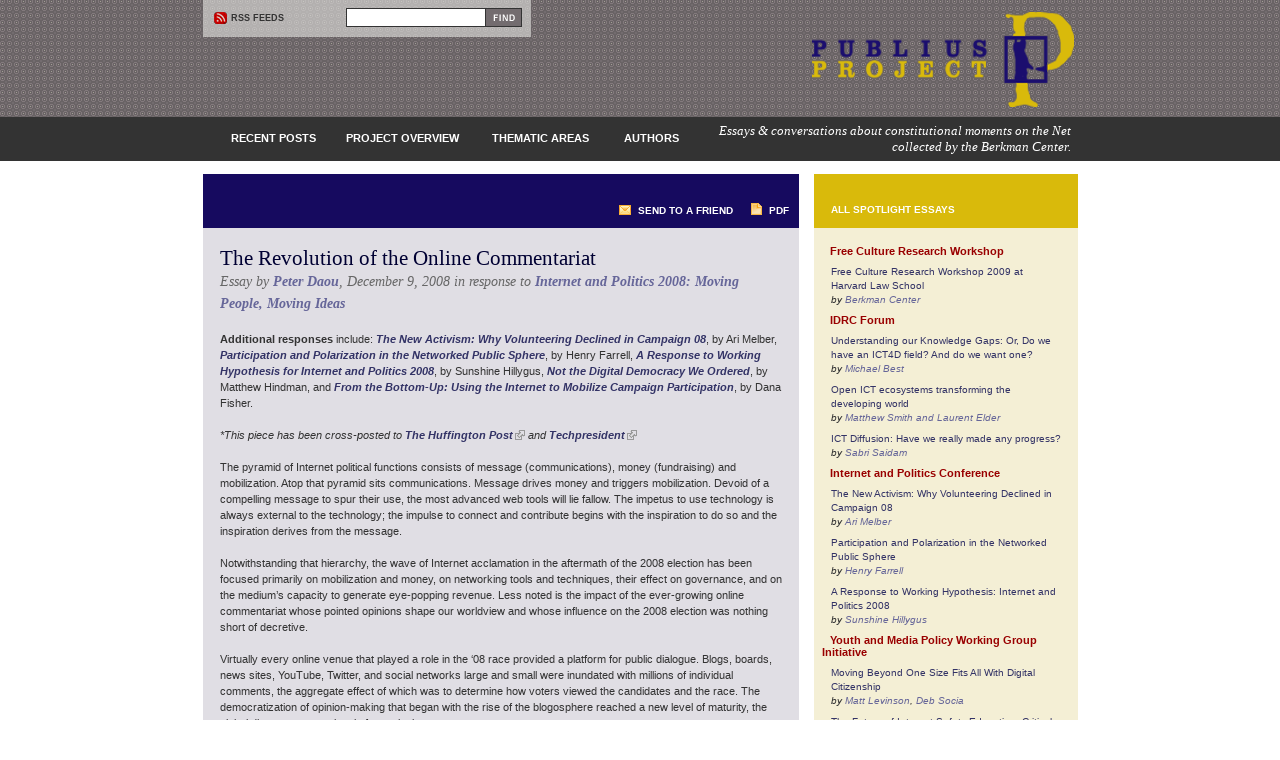

--- FILE ---
content_type: text/html; charset=utf-8
request_url: http://publius.cc/2008/12/09/the-revolution-of-the-online-commentariat
body_size: 8047
content:
<!DOCTYPE html PUBLIC "-//W3C//DTD XHTML+RDFa 1.0//EN"
  "http://www.w3.org/MarkUp/DTD/xhtml-rdfa-1.dtd">
<html xmlns="http://www.w3.org/1999/xhtml" xml:lang="en" version="XHTML+RDFa 1.0" dir="ltr">

<head profile="http://www.w3.org/1999/xhtml/vocab">
  <meta http-equiv="Content-Type" content="text/html; charset=utf-8" />
<meta name="Generator" content="Drupal 7 (http://drupal.org)" />
<link rel="canonical" href="/2008/12/09/the-revolution-of-the-online-commentariat" />
<link rel="shortlink" href="/node/123" />
<link rel="shortcut icon" href="http://publius.cc/sites/publius.cc/files/publiusproject_favicon.ico" type="image/vnd.microsoft.icon" />
  <title>The Revolution of the Online Commentariat | Publius Project</title>
  <style type="text/css" media="all">
@import url("http://publius.cc/modules/system/system.base.css?qnbxrm");
@import url("http://publius.cc/modules/system/system.menus.css?qnbxrm");
@import url("http://publius.cc/modules/system/system.messages.css?qnbxrm");
@import url("http://publius.cc/modules/system/system.theme.css?qnbxrm");
</style>
<style type="text/css" media="screen">
@import url("http://publius.cc/sites/all/modules/iconizer/files_icons.css?qnbxrm");
</style>
<style type="text/css" media="all">
@import url("http://publius.cc/modules/comment/comment.css?qnbxrm");
@import url("http://publius.cc/sites/all/modules/date/date_api/date.css?qnbxrm");
@import url("http://publius.cc/modules/field/theme/field.css?qnbxrm");
@import url("http://publius.cc/modules/node/node.css?qnbxrm");
@import url("http://publius.cc/modules/search/search.css?qnbxrm");
@import url("http://publius.cc/modules/user/user.css?qnbxrm");
@import url("http://publius.cc/sites/all/modules/extlink/extlink.css?qnbxrm");
@import url("http://publius.cc/sites/all/modules/views/css/views.css?qnbxrm");
</style>
<style type="text/css" media="all">
@import url("http://publius.cc/sites/all/modules/ctools/css/ctools.css?qnbxrm");
@import url("http://publius.cc/sites/all/modules/print/print_ui/css/print_ui.theme.css?qnbxrm");
@import url("http://publius.cc/sites/publius.cc/themes/publiusproject/interior.css?qnbxrm");
</style>
<style type="text/css" media="all">
@import url("http://publius.cc/sites/publius.cc/themes/publiusproject/style.css?qnbxrm");
</style>
  <script type="text/javascript" src="http://publius.cc/misc/jquery.js?v=1.4.4"></script>
<script type="text/javascript" src="http://publius.cc/misc/jquery-extend-3.4.0.js?v=1.4.4"></script>
<script type="text/javascript" src="http://publius.cc/misc/jquery-html-prefilter-3.5.0-backport.js?v=1.4.4"></script>
<script type="text/javascript" src="http://publius.cc/misc/jquery.once.js?v=1.2"></script>
<script type="text/javascript" src="http://publius.cc/misc/drupal.js?qnbxrm"></script>
<script type="text/javascript" src="http://publius.cc/sites/all/modules/extlink/extlink.js?qnbxrm"></script>
<script type="text/javascript" src="http://publius.cc/sites/all/modules/field_group/field_group.js?qnbxrm"></script>
<script type="text/javascript" src="http://publius.cc/sites/publius.cc/themes/publiusproject/publius.js?qnbxrm"></script>
<script type="text/javascript">
<!--//--><![CDATA[//><!--
jQuery.extend(Drupal.settings, {"basePath":"\/","pathPrefix":"","ajaxPageState":{"theme":"publiusproject","theme_token":"h9v23dYqqk7gmMFh_28WAbf_pdLVkQcgjXN8dHF0a8A","css":{"modules\/system\/system.base.css":1,"modules\/system\/system.menus.css":1,"modules\/system\/system.messages.css":1,"modules\/system\/system.theme.css":1,"sites\/all\/modules\/iconizer\/files_icons.css":1,"sites\/all\/modules\/iconizer\/files_icons-override.css":1,"modules\/comment\/comment.css":1,"sites\/all\/modules\/date\/date_api\/date.css":1,"modules\/field\/theme\/field.css":1,"modules\/node\/node.css":1,"modules\/search\/search.css":1,"modules\/user\/user.css":1,"sites\/all\/modules\/extlink\/extlink.css":1,"sites\/all\/modules\/views\/css\/views.css":1,"sites\/all\/modules\/ctools\/css\/ctools.css":1,"sites\/all\/modules\/print\/print_ui\/css\/print_ui.theme.css":1,"sites\/publius.cc\/themes\/publiusproject\/interior.css":1,"sites\/publius.cc\/themes\/publiusproject\/style.css":1},"js":{"misc\/jquery.js":1,"misc\/jquery-extend-3.4.0.js":1,"misc\/jquery-html-prefilter-3.5.0-backport.js":1,"misc\/jquery.once.js":1,"misc\/drupal.js":1,"sites\/all\/modules\/extlink\/extlink.js":1,"sites\/all\/modules\/field_group\/field_group.js":1,"sites\/publius.cc\/themes\/publiusproject\/publius.js":1}},"extlink":{"extTarget":"_blank","extClass":"ext","extLabel":"(link is external)","extImgClass":0,"extIconPlacement":"append","extSubdomains":1,"extExclude":"","extInclude":"","extCssExclude":"","extCssExplicit":"","extAlert":0,"extAlertText":"This link will take you to an external web site. We are not responsible for their content.","mailtoClass":"mailto","mailtoLabel":"(link sends e-mail)"},"urlIsAjaxTrusted":{"\/search\/node":true},"field_group":{"html5":"full"}});
//--><!]]>
</script>
</head>
<body class="html not-front not-logged-in no-sidebars page-node page-node- page-node-123 node-type-essay" >
  <div id="skip-link">
    <a href="#main-content" class="element-invisible element-focusable">Skip to main content</a>
  </div>
    <!DOCTYPE html PUBLIC "-//W3C//DTD XHTML 1.0 Transitional//EN" "http://www.w3.org/TR/xhtml1/DTD/xhtml1-transitional.dtd">
<html xmlns="http://www.w3.org/1999/xhtml lang="en" xml:lang="en">
      <title>Publius Project</title>
    <style type="text/css" media="all">
@import url("http://publius.cc/modules/system/system.base.css?qnbxrm");
@import url("http://publius.cc/modules/system/system.menus.css?qnbxrm");
@import url("http://publius.cc/modules/system/system.messages.css?qnbxrm");
@import url("http://publius.cc/modules/system/system.theme.css?qnbxrm");
</style>
<style type="text/css" media="screen">
@import url("http://publius.cc/sites/all/modules/iconizer/files_icons.css?qnbxrm");
</style>
<style type="text/css" media="all">
@import url("http://publius.cc/modules/comment/comment.css?qnbxrm");
@import url("http://publius.cc/sites/all/modules/date/date_api/date.css?qnbxrm");
@import url("http://publius.cc/modules/field/theme/field.css?qnbxrm");
@import url("http://publius.cc/modules/node/node.css?qnbxrm");
@import url("http://publius.cc/modules/search/search.css?qnbxrm");
@import url("http://publius.cc/modules/user/user.css?qnbxrm");
@import url("http://publius.cc/sites/all/modules/extlink/extlink.css?qnbxrm");
@import url("http://publius.cc/sites/all/modules/views/css/views.css?qnbxrm");
</style>
<style type="text/css" media="all">
@import url("http://publius.cc/sites/all/modules/ctools/css/ctools.css?qnbxrm");
@import url("http://publius.cc/sites/all/modules/print/print_ui/css/print_ui.theme.css?qnbxrm");
@import url("http://publius.cc/sites/publius.cc/themes/publiusproject/interior.css?qnbxrm");
</style>
<style type="text/css" media="all">
@import url("http://publius.cc/sites/publius.cc/themes/publiusproject/style.css?qnbxrm");
</style>
      <!--[if lt IE 7]>
      <style type="text/css" media="all">@import "/sites/publius.cc/themes/publiusproject/ie6.css";</style>
  <![endif]-->

  <script type="text/javascript" language="javascript" src="/sites/publius.cc/themes/publiusproject/publius.js"></script>

  </head>
  <body class="">
    <div id="main-wrapper">
      <dl id="main">
        <dt class="logo"><a href="/">Publius Project</a></dt>
        <dd class="search">
          <a href="/rss" class="rss">RSS Feeds</a>
          <form class="search-form" action="/search/node" method="post" id="search-form" accept-charset="UTF-8"><div><div class="container-inline form-wrapper" id="edit-basic"><div class="form-item form-type-textfield form-item-keys">
  <label for="edit-keys">Enter your keywords </label>
 <input type="text" id="edit-keys" name="keys" value="" size="40" maxlength="255" class="form-text" />
</div>
<input type="submit" id="edit-submit" name="op" value="Search" class="form-submit" /></div><input type="hidden" name="form_build_id" value="form-UqGQ_kQtSju48ERcA7l6EZ8pvgFXTV1jatL_skdtsSU" />
<input type="hidden" name="form_id" value="search_form" />
</div></form>        </dd>
        <dd class="nav-main">
            <div class="region region-navigation">
    <div id="block-system-main-menu" class="block block-system block-menu">

    
  <div class="content">
    <ul class="menu"><li class="first leaf"><a href="/essays/rss" title="">Recent posts</a></li>
<li class="expanded"><a href="/project_overview">Project Overview</a><ul class="menu"><li class="first leaf"><a href="/project_overview/about/preface">Preface</a></li>
<li class="leaf"><a href="/project_overview/how_does_it_work">How Does it Work?</a></li>
<li class="leaf"><a href="/authors">Authors</a></li>
<li class="leaf"><a href="/project_overview/faq">FAQ</a></li>
<li class="leaf"><a href="/attribution_policy">Attribution Policy</a></li>
<li class="last leaf"><a href="/contact_us">Contact Us</a></li>
</ul></li>
<li class="expanded"><a href="/">Thematic Areas</a><ul class="menu"><li class="first leaf"><a href="/taxonomy/vocabulary/17">Access</a></li>
<li class="leaf"><a href="/taxonomy/vocabulary/13">Considering Rules and Governance</a></li>
<li class="leaf"><a href="/taxonomy/vocabulary/14">Security</a></li>
<li class="leaf"><a href="/taxonomy/vocabulary/15">Interoperability</a></li>
<li class="leaf"><a href="/taxonomy/vocabulary/16">Cooperation</a></li>
<li class="leaf"><a href="/taxonomy/vocabulary/18">Foundations for Participation</a></li>
<li class="leaf"><a href="/taxonomy/vocabulary/19">Guidance</a></li>
<li class="leaf"><a href="/taxonomy/vocabulary/20">Innovation</a></li>
<li class="last leaf"><a href="/taxonomy/vocabulary/21">Institutions</a></li>
</ul></li>
<li class="last leaf"><a href="/authors">Authors</a></li>
</ul>  </div>
</div>
  </div>
        </dd>
        <dd class="callout">
          Essays &amp; conversations about constitutional moments on the Net collected by the Berkman Center.        </dd>
        <dd class="content">
                                    <div class="region region-content">
    <div id="block-system-main" class="block block-system">

    
  <div class="content">
    <dl id="essay" class="module content-main">
<dt>
  <ul class="essay-nav">
<li class="pdf"><a href="/printpdf/2008/12/09/the-revolution-of-the-online-commentariat">PDF</a></li><li class="send-to-a-friend"><a href="/forward?path=/2008/12/09/the-revolution-of-the-online-commentariat">Send to a friend</a></li>  </ul>
</dt>
<dd>
  <div class="essay">
  <h2>The Revolution of the Online Commentariat</h2><p class="meta"><span class="attribution">Essay by <a href="/category/authors/peter_daou">Peter Daou</a>,&nbsp;December 9, 2008 in response to <a href="/2008/12/09/internet-and-politics-2008-moving-people-moving-ideas">Internet and Politics 2008: Moving People, Moving Ideas</a></span></p><div class="field field-name-body field-type-text-with-summary field-label-hidden"><div class="field-items"><div class="field-item even"><p><strong>Additional responses </strong> include: <a href="http://publius.cc/2008/12/09/the-new-activism-why-volunteering-declined-in-campaign-08"><em>The New Activism: Why Volunteering Declined in Campaign 08</em></a>, by Ari Melber, <a href="http://publius.cc/2008/12/09/participation-and-polarization-in-the-networked-public-sphere"><em>Participation and Polarization in the Networked Public Sphere</em></a>, by Henry Farrell, <a href="http://publius.cc/2008/12/09/sunshine-hillygus"><em>A Response to Working Hypothesis for Internet and Politics 2008</em></a>, by Sunshine Hillygus, <a href="http://publius.cc/008/12/09/not-the-digital-democracy-we-ordered"><em>Not the Digital Democracy We Ordered</em></a>, by Matthew Hindman, and <a href="http://publius.cc/2008/12/09/from-the-bottom-up-using-the-internet-to-mobilize-campaign-participation"><em>From the Bottom-Up: Using the Internet to Mobilize Campaign Participation</em></a>, by Dana Fisher.</p>
<p><em>*This piece has been cross-posted to <a href="http://www.huffingtonpost.com/peter-daou/the-revolution-of-the-onl_b_149253.html">The Huffington Post</a> and <a href="http://www.techpresident.com/blog/entry/33366/the_revolution_of_the_online_commentariat">Techpresident</a></em></p>
<p>The pyramid of Internet political functions consists of message (communications), money (fundraising) and mobilization. Atop that pyramid sits communications. Message drives money and triggers mobilization. Devoid of a compelling message to spur their use, the most advanced web tools will lie fallow. The impetus to use technology is always external to the technology; the impulse to connect and contribute begins with the inspiration to do so and the inspiration derives from the message.</p>
<p>Notwithstanding that hierarchy, the wave of Internet acclamation in the aftermath of the 2008 election has been focused primarily on mobilization and money, on networking tools and techniques, their effect on governance, and on the medium’s capacity to generate eye-popping revenue. Less noted is the impact of the ever-growing online commentariat whose pointed opinions shape our worldview and whose influence on the 2008 election was nothing short of decretive.</p>
<p>Virtually every online venue that played a role in the ‘08 race provided a platform for public dialogue. Blogs, boards, news sites, YouTube, Twitter, and social networks large and small were inundated with millions of individual comments, the aggregate effect of which was to determine how voters viewed the candidates and the race. The democratization of opinion-making that began with the rise of the blogosphere reached a new level of maturity, the global discourse a new level of complexity.</p>
<p>It’s hard to know how many members of the online commentariat participated in other political activities this cycle, how many formed or joined networks, canvassed, phone-banked, organized and donated using the web. It stands to reason that many did. But while the latter activities are justly heralded as evidence of a political/technological coming of age, the true revolution goes largely unmentioned, namely, that the sheer magnitude of publicly expressed opinions is changing the way we see the world – and as such, changing the world itself.</p>
<p>For the first time, we are thinking aloud unfettered and unfiltered by mass media gatekeepers. Events, information, words and deeds that a decade ago were discussed and contextualized statically in print or through the controlled funnel of television and radio, are now subjected to instantaneous interpretation and free-association by millions of citizens unencumbered by the media’s constraints, aided by the optional - and liberating - cloak of anonymity.</p>
<p>This is transformative, not just because it is a web-driven enhancement of traditional political and social mechanisms (as we’ve seen with organizing and fundraising) but because it is a radically different way that the world processes information and understands itself. If there’s one thing that makes the 2008 election an inflection point, it is this: that the context, perception, and course of events is fundamentally changed by the collective behavior of the Internet’s innumerable opinion-makers. Every piece of news and information is instantly processed by the combined brain power of millions, events are interpreted in new and unpredictable ways, observations transformed into beliefs, thoughts into reality. Ideas and opinions flow from the ground up, insights and inferences, speculation and extrapolation are put forth, then looped and re-looped on a previously unimaginable scale, conventional wisdom created in hours and minutes. This wasn’t the case during the last presidential election — the venues and the voices populating them hadn’t reached critical mass. They have now.</p>
<p>The contrarian (and even cynical) view is that this is just technological triumphalism, that all the articles and blog posts celebrating the web-fueled campaign greatly overstate the role of the Internet in the final outcome. Some writers have bucked the web-centric trend and <a href="http://www.newyorker.com/reporting/2008/11/17/081117fa_fact_lizza?currentPage=all">published</a> entire post-campaign analyses with barely a reference to the Internet. Even this die-hard Internet evangelist acknowledges that the web’s role can sometimes be overstated, or at least misconstrued. The truth is that the Obama campaign was a triumph of integration more than technological innovation. It was the wildly successful marriage of time-tested political strategies and tactics, executed with acumen and discipline, seamlessly combined with cutting-edge technology and tied together with an empowering grassroots message. With a brilliant candidate at the helm. That, in itself, was innovative.</p>
<p>But even if we accept the fact that old-fashioned campaign machinery still matters – and it does – it would be a serious mistake not to recognize that political communication is forever altered. Never before have so many people conversed publicly and never before has the global discourse been so accessible, recursive, and durable. The impact is real: it is now axiomatic that the greater the number of online commenters discussing an event or issue, the more unpredictable its unfolding. The days following Sarah Palin’s VP announcement illustrate the point.</p>
<p>How does this affect <a href="http://web.archive.org/web/20080125194528rn_1/blogreport.salon.com/synopsis.aspx?synopsisId=147a2536-4de0-4716-9cc0-6c681e095ffd">the triangle</a> of media, political establishment, and online community? For the press and punditry, an important reversal: their agenda-setting role is eroded and they are now compelled to partner with the online commentariat for validation and legitimation. For the political establishment, the standard methodology - where strategists and pollsters conjure and test messages to be disseminated by media teams and press shops through traditional channels - is inadequate. Politicians and public officials must now contend with higher levels of risk and uncertainty that confound traditional communications strategies. They must posses the awareness and agility to navigate a churning ocean of opinion where every word, every press release, every policy paper, every speech, every document, every surrogate remark is recorded, magnified and repurposed by the online community. Image making and message crafting, enduring political arts once the back-room purview of a select few, are now in the public domain.</p>
<p>What is unclear is how the online activist community benefits. Bloggers - the heart and soul of the online commentariat - continue to be troubled by the chasm between their oversized real world impact and their disproportionately limited insider clout. Part of the challenge is figuring out how to leverage unpredictability, no easy task. And part of it is to distinguish between the community’s active and passive power, John Locke’s useful distinction between the power to receive change and the power to make it. I suspect the gap will close as the online community further expands and its emergent self-knowledge deepens. I certainly hope it does, since the community’s overall thrust is progressive.</p>
<p>So, from my perspective, while it’s intriguing to see how the new administration utilizes social networks and email lists to foster transparency and interactivity, it’s even more fascinating to see how the online commentariat ultimately processes and influences future events and defines – and changes – them.</p>
<p><em><a href="http://daoureport.salon.com/chatter/site-news/">Peter Daou</a> is an Internet strategist who has advised leading campaigns and organizations including <a href="http://www.hillaryclinton.com/">Hillary Clinton for President</a>, Kerry-Edwards ’04, the United Nations Foundation, Clinton Global Initiative, Planned Parenthood and AARP. Since 2006, Peter has been an Internet Adviser to Hillary Clinton. He blogs at <a href="http://undispatch.com/">UN Dispatch</a>.</em></p>
</div></div></div></div>
</dd>
</dl>
<div class="sidebar">
  <dl id="all-essays" class="module">
<dt>All Spotlight Essays</dt><dd><h2><a href="/category/spotlight/free_culture_research_workshop">Free Culture Research Workshop</a></h2><ul><li class=""><a href="http://publius.cc/free_culture_research_workshop_2009_harvard_law_school/110409" class="title">Free Culture Research Workshop 2009 at Harvard Law School</a><p class="attribution">by <a href="/category/authors/berkman_center">Berkman Center</a><a href="/"></a></p></li><h2><a href="/category/spotlight/idrc_forum">IDRC Forum</a></h2><ul><li class=""><a href="http://publius.cc/understanding_our_knowledge_gaps_or_do_we_have_ict4d_field_and_do_we_want_o" class="title">Understanding our Knowledge Gaps: Or, Do we have an ICT4D field? And do we want one?</a><p class="attribution">by <a href="/category/authors/michael_best">Michael Best</a><a href="/"></a></p></li><li class=""><a href="http://publius.cc/open_ict_ecosystems_transforming_developing_world/091809" class="title">Open ICT ecosystems transforming the developing world</a><p class="attribution">by <a href="/category/authors/matthew_smith_and_laurent_elder">Matthew Smith and Laurent Elder</a><a href="/"></a></p></li><li class=""><a href="http://publius.cc/ict_diffusion_have_we_really_made_any_progress/091809" class="title">ICT Diffusion: Have we really made any progress?</a><p class="attribution">by <a href="/category/authors/sabri_saidam">Sabri Saidam</a><a href="/"></a></p></li><h2><a href="/taxonomy/term/34">Internet and Politics Conference</a></h2><ul><li class=""><a href="http://publius.cc/2008/12/09/the-new-activism-why-volunteering-declined-in-campaign-08" class="title">The New Activism: Why Volunteering Declined in Campaign 08</a><p class="attribution">by <a href="/category/authors/ari_melber">Ari Melber</a><a href="/"></a></p></li><li class=""><a href="http://publius.cc/2008/12/09/participation-and-polarization-in-the-networked-public-sphere" class="title">Participation and Polarization in the Networked Public Sphere</a><p class="attribution">by <a href="/category/authors/henry_farrell">Henry Farrell</a><a href="/"></a></p></li><li class=""><a href="http://publius.cc/2008/12/09/sunshine-hillygus" class="title">A Response to Working Hypothesis: Internet and Politics 2008</a><p class="attribution">by <a href="/category/authors/sunshine_hillygus">Sunshine Hillygus</a><a href="/"></a></p></li><h2><a href="/category/spotlight/youth_and_media_policy_working_group_initiative">Youth and Media Policy Working Group Initiative</a></h2><ul><li class=""><a href="http://publius.cc/moving_beyond_one_size_fits_all_digital_citizenship" class="title">Moving Beyond One Size Fits All With Digital Citizenship</a><p class="attribution">by <a href="/category/authors/matt_levinson">Matt Levinson</a>,&nbsp;<a href="/category/authors/deb_socia">Deb Socia</a><a href="/"></a></p></li><li class=""><a href="http://publius.cc/future_internet_safety_education_critical_lessons_four_decades_youth_drug_abuse_prevention" class="title">The Future of Internet Safety Education: Critical Lessons from Four Decades of Youth Drug Abuse Prevention</a><p class="attribution">by <a href="/category/authors/lisa_m_jones">Lisa M. Jones</a><a href="/"></a></p></li><li class=""><a href="http://publius.cc/online_safety_why_research_important" class="title">Online Safety: Why Research is Important</a><p class="attribution">by <a href="/category/authors/david_finkelhor">David Finkelhor</a>,&nbsp;<a href="/category/authors/janis_wolak">Janis Wolak</a>,&nbsp;<a href="/category/authors/kimberly_j_mitchell">Kimberly J. Mitchell</a><a href="/"></a></p></li>      </ul>
<a href="/" class="view-all">View all thematic areas &#187;</a>
    </dd>
  </dl>
</div>
  </div>
</div>
  </div>
                  </dd>
      </dl>
    </div>
    <div id="footer">
      <p class="attribution">Berkman Center for Internet &amp; Society <span>at Harvard University</span></p>
      <p><a class="license" target="_blank" href="http://creativecommons.org/licenses/by-sa/3.0/"><img alt=""/></a></p>
      <ul class="actions">
        <li><a href="/contact_us">Contact Us</a>&nbsp;&nbsp;</li>
        <li><a href="/attribution_policy">Attribution Policy</a></li>
      </ul>
    </div>
      </body>
</html>
  </body>
</html>


--- FILE ---
content_type: text/css
request_url: http://publius.cc/sites/publius.cc/themes/publiusproject/style.css?qnbxrm
body_size: 6291
content:
html, body, div, span, object, iframe, h1, h2, h3, h4, h5, h6, p, blockquote,
pre, a, abbr, acronym, address, code, del, dfn, em, img, q, dl, dt, dd, ol,
ul, li, fieldset, form, label, legend, table, caption, tbody, tfoot, thead,
tr, th, td {
  margin: 0;
  padding: 0;
  border: 0;
  font-weight: inherit;
/*  font-style: inherit; */
  font-size: 100%;
  font-family: inherit;
  vertical-align: baseline;
}
body { line-height: 1.5; }
ul, ul li, ol, ol li { list-style: none; margin: 0; padding: 0; }
table { border-collapse: separate; border-spacing: 0; }
caption, th, td { text-align: left; font-weight: normal; }
table, td, th { vertical-align: middle; }
blockquote:before, blockquote:after, q:before, q:after { content: ""; }
blockquote, q { quotes: "" ""; }
a img { border: none; }


body {
  font: 11px/12px arial, sans-serif;
  background: url(images/global/bg_body.gif);
}

a { text-decoration: none; }
a:hover { text-decoration: underline; }
select option { margin-right: 10px; }

div#main-wrapper {
  background: #fff url(images/global/bg_content.gif) repeat-x;
}

dl#main {
  width: 875px;
  margin: 0 auto;
  position: relative;
  padding-top: 1px;
  +padding-bottom: 173px;
}

dl#main dt.logo {
  position: absolute;
  top: 12px;
  right: 4px;
}

dl#main dt.logo, dl#main dt.logo a {
  width: 262px;
  height: 95px;
}

dl#main dt.logo a {
  display: block;
  background: url(images/global/img_logo.gif) no-repeat;
  text-indent: -2000px;
  overflow: hidden;
}

dl#main dd.search {
  position: absolute;
  top: 0px;
  left: 0px;
  width: 328px;
  height: 37px;
  background: url(images/global/bg_search.png);
}

dl#main dd.search a.rss {
  float: left;
  background: url(images/global/icon_rss.gif) no-repeat;
  padding-left: 17px;
  line-height: 12px;
  font-size: 9px;
  font-weight: bold;
  text-transform: uppercase;
  color: #333;
  margin-left: 11px;
  margin-top: 12px;
  _display: inline;
}

.readmore{
text-align: right;
}

dl#main dd.search form {
  float: right;
  margin-right: 9px;
  margin-top: 8px;
}

dl#main dd.search label {
	display: none;
}

dl#main dd.search form div div input { float: left; }

dl#main dd.search form div div input.form-text {
  width: 134px;
  height: 13px;
  padding: 2px;
  border: 1px solid #333;
  border-right: 0;
  font-size: 10px;
}

dl#main dd.search form div div input.form-submit {
  width: 37px;
  height: 19px;
  text-indent: -9999px;
  background: url(images/global/button_find.gif) no-repeat;
  border: 0px solid #000;
}

dl#main dd.nav-main {
  position: absolute;
  left: 10px;
  top: 130px;
  z-index: 999;
}

dd.nav-main li.expanded, dd.nav-main li.collapsed{
  list-style-type: none;
  list-style-image: none;
}

dl#main dd.nav-main ul.menu { }

dl#main dd.nav-main ul.menu li {
  float: left;
  max-width: 140px;
}

dl#main dd.nav-main ul.menu li li {
	float: left;
}
dl#main dd.nav-main ul.menu li a {
  text-transform: uppercase;
  font-weight: bold;
  color: #fff;
  float: left;
  padding-left: 11px;
  padding-right: 11px;
}

dl#main dd.nav-main ul.menu li ul li a {
  text-transform: none;
  width: 208px;
}

dl#main dd.nav-main ul.menu li.leaf {
  list-style-image: none;
  list-style-type: none;
  padding: 0 0 0 0;
}
dl#main dd.nav-main div > ul.menu > li.leaf {
padding: 2px;
}

/*
dl#main dd.nav-main ul.menu li:hover a {
  background: #160a5f;
}
*/

dl#main dd.nav-main ul.menu li:hover, dl#main dd.nav-main ul.menu li.sfhover {
  background: #160a5f;
}

dl#main dd.nav-main ul ul {
  display: none;
  background: #160a5f;
  left: 0px;
  width: 80px;
  margin-top: 2.5em;
}

dl#main dd.nav-main ul.menu li:hover ul, dl#main dd.nav-main ul.menu li.sfhover ul{
  /* inits the sub-menus */
  display: block;
  background: #160a5f;
}

dl#main dd.nav-main ul ul li { }

dl#main dd.nav-main ul ul li a {
  font: bold 12px/20px arial, sans-serif;
  color: #fff;
  white-space: nowrap;
  background: #160a5f;
}

dl#main dd.callout {
  position: absolute;
  right: 7px;
  top: 123px;
  width: 385px;
  text-align: right;
  font: italic 13px/16px georgia, serif;
  color: #fff;
}

dl#main dd.content {
  margin-top: 173px;
  overflow: hidden;
  +top: 173px;
  +position: relative;
}

div.hypothesis_description{
	padding: 0px 10px 10px 10px;
}

div#footer {
  width: 875px;
  margin: 0 auto;
  position: relative;
  padding-bottom: 30px;
  overflow: hidden;
  padding-top: 7px;
}

div#footer p.attribution {
  float: left;
  padding-left: 88px;
  background: url(images/global/img_logo_berkman.gif) no-repeat;
  height: 36px;
  padding-top: 4px;
  font: bold 13px/17px helvetica, arial, sans-serif;
  text-transform: uppercase;
  color: #fff;
}

div#footer p.attribution span {
  font-size: 10px;
  line-height: 12px;
  display: block;
}

div#footer a.drupal {
  float: left;
  margin-left: -100px;
  margin-top: 35px;
}

div#footer a.siteby {
  float: left;
  margin-left: 10px;
  margin-top: 2px;
}

div#footer a.siteby,
div#footer a.siteby img {
  width: 114px;
  height: 30px;
  background: url(images/dharmatech.gif);
}

div#footer a.license {
  float: left;
  margin-left: 26px;
  margin-top: 2px;
  _display: inline;
}

div#footer a.license, div#footer a.license img {
  width: 88px;
  height: 31px;
  background: url(images/global/img_logo_cc.gif) no-repeat;
}

div#footer a.license img { }

div#footer ul.actions {
  float: right;
  margin-right: 15px;
  _display: inline;
  margin-top: 2px;
}

div#footer ul.actions li { float: left; }
div#footer ul.actions li.contact-us {
  padding-right: 6px;
  border-right: 1px solid #fff;
  margin-right: 6px;
}
div#footer ul.actions li a {
  font: bold 10px/11px helvetica, arial, sans-serif;
  color: #fff;
  text-transform: uppercase;
}
form .resizable-textarea {
  width: 75% !important;
  margin-bottom: 0px !important;
  margin-left: 2px !important;
}
form .resizable-textarea .grippie {
  height: 1px;
  width: 75% !important;
  background: #eee no-repeat 50% 50%;
  border: 1px solid #ddd;
  border-top-width: 0px;
  display: block !important;
}
#edit-help {
  clear: both;
  margin-top: 100px;
}
#comment-form div#edit-subject-wrapper { display: none !important; }

#main dd.content ul.tabs.primary {
  margin-top: -10px;
  margin-left: -5px;
}
div.messages { padding: 10px; }
a.drupal { color: #fff; }
a.drupal:hover { color: #fff; }


--- FILE ---
content_type: text/css
request_url: http://publius.cc/sites/publius.cc/themes/publiusproject/interior.css?qnbxrm
body_size: 8061
content:
dl#main dd.content {
  background: url(images/interior/bg_content.gif) repeat-y;
}

div#main-wrapper { padding-bottom: 13px; }

.content-main {
  width: 596px;
  float: left;
  margin-right: 13px;
}

dd.content form#forward-form div { width: 550px; margin-left: 10px;}
dd.content form#forward-form div div {
  font: 10px/14px verdana, sans-serif;
  color: #333;
}
dd.content form#forward-form div div label {
  font: bold 11px/16px verdana, sans-serif;
  color: #666;
}

.sidebar { width: 264px; float: right; }

dl.module { }

dl.module dt {
  height: 54px;
  font: bold 10px/72px helvetica, arial, sans-serif;
  overflow: hidden;
  color: #fff;
  text-transform: uppercase;
  padding-left: 17px;
  background-color: #d9ba0b;
}

dl.module dd { padding: 17px; }

.sidebar dl.module dd { background: #f4efd5; }

.view-authors .views-label-tid, .view-authors .views-label-name{
	display: none;
}
.view-authors .item-list{
	width: 576px;
}
.view-authors .view-header{
 	height: 54px;
	background-color: #160A5F;
	color: white;
	padding-left: 20px;
	margin-bottom: 20px;
	font-size: 10px;
	line-height: 72px;
	text-transform: uppercase;
	width: 576px;
}
.view-authors .item-list li a{
  font: 18px/21px georgia, serif;
  color: #900;
}
.view-authors .item-list li{
	list-style-type: none;
	padding-bottom: 32px;
	margin-bottom: 4px;
	border-bottom: 1px solid #900;
}

dl#essay-list { }

dl#essay-list dt { background-color: #160a5f; }

dl#essay-list dd { }

dl#essay-list dd ul { }

dl#essay-list dd ul li, .view-authors li{
  padding-bottom: 32px;
  border-bottom: 1px solid #900;
  margin-bottom: 4px;
}

dl#essay-list dd ul li.last {
  border-bottom: 0;
  margin-bottom: 0;
}

dl#essay-list dd li a.headline {
  display: block;
  font: 18px/21px georgia, serif;
  color: #900;
}

dl#essay-list dd li p.meta {
  font: 14px/22px georgia, serif;
  color: #666;
  margin-bottom: 14px;
}

dl#essay-list dd li p.meta span.attribution { font-style: italic; }

dl#essay-list dd li p.meta span.attribution a {
  font-weight: bold;
  color: #669;
}

dl#essay-list dd li p.response-essays,
dl#essay-list dd li p.comments {
  font: bold 11px/16px verdana, sans-serif;
  color: #666;
}

dl#essay-list dd li p.response-essays a,
dl#essay-list dd li p.comments a {
  color: #669;
}

dl#all-essays {
  border-bottom: 11px solid #fff;
}

dl#all-essays dt {
  background-color: #d9ba0b;
}

dl#all-essays dd h1,
dl#all-essays dd h1 a,
dl#all-essays dd h2,
dl#all-essays dd h2 a {
  font: bold 11px/12px verdana, sans-serif;
  color: #900;
  margin-bottom: 8px;
  margin-left: 8px;
}

dl#all-essays dd { padding-left: 0; }
dl#all-essays dd ul { padding-bottom: 6px; }
dl#all-essays dd ul li {
  margin-bottom: 7px;
  padding-left: 17px;
}
dl#all-essays dd ul li.highlight {
  background: url(images/interior/icon_bullet.gif) no-repeat 8px 5px;
}
dl#all-essays dd ul li a.title,
dl#all-essays dd ul li p.attribution {
  font: 10px/14px verdana, sans-serif;
}

dl#all-essays dd ul li a.title { color: #336; }
dl#all-essays dd ul li p.attribution {
  color: #333;
  font-style: italic;
}

dl#all-essays dd ul li p.attribution a { color: #669; }
dl#all-essays dd a.view-all {
  font: bold 9px/14px verdana, sans-serif;
  color: #d9ba0b;
  text-transform: uppercase;
  margin-left: 17px;
}


dl#you-may-also-like { }
dl#you-may-also-like dt { background-color: #900; }
dl#you-may-also-like dd { }
dl#you-may-also-like dd ul { }
dl#you-may-also-like dd ul li { margin-bottom: 17px; }
dl#you-may-also-like dd ul li a.title {
  font: bold 11px/12px verdana, sans-serif;
  color: #900;
  display: block;
  margin-bottom: 3px;
}
dl#you-may-also-like dd ul li p.topic {
  font: bold 10px/18px verdana, sans-serif;
  color: #160a5f;
  margin-bottom: 3px;
}
dl#you-may-also-like dd ul li p.attribution,
dl#you-may-also-like dd ul li p.date {
  font: 10px/14px verdana, sans-serif;
  color: #333;
}

dl#you-may-also-like dd ul li p.attribution { font-style: italic; }
dl#you-may-also-like dd ul li p.attribution a { color: #336; }
dl#you-may-also-like dd ul li p.date { }

dl#essay { }
dl#essay dt { background-color: #160a5f; }
dl#essay dt ul.essay-nav { }
dl#essay dt ul.essay-nav li.responses {
  padding-right: 8px;
  margin-right: 6px;
}
dl#essay dt ul.essay-nav li.responses,
dl#essay dt ul.essay-nav li.comments {
  float: left;
  _display: inline;
  text-transform: none;
  font: bold 10px/11px verdana, sans-serif;
  margin-top: 31px;
}
dl#essay dt ul.essay-nav li.responses a,
dl#essay dt ul.essay-nav li.comments a {
  color: #fc6
}

dl#essay dt ul.essay-nav li.pdf,
dl#essay dt ul.essay-nav li.send-to-a-friend {
  float: right;
  _display: inline;
  margin-top: 29px;
}

dl#essay dt ul.essay-nav li.pdf { margin-right: 10px; }
dl#essay dt ul.essay-nav li.send-to-a-friend { margin-right: 18px; }
dl#essay dt ul.essay-nav li.pdf a,
dl#essay dt ul.essay-nav li.send-to-a-friend a {
  font: bold 10px/11px helvetica, arial, sans-serif;
  color: #fff;
  float: left;
  height: 12px;
  padding-top: 2px;
}

dl#essay dt ul.essay-nav li.pdf a {
  padding-left: 18px;
  background: url(images/interior/icon_pdf.gif) no-repeat;
}

dl#essay dt ul.essay-nav li.send-to-a-friend a {
  padding-left: 19px;
  background: url(images/interior/icon_mail.gif) no-repeat 0 2px;
}

dl#essay dd { }

dl#essay dd h1,
dl#essay dd h2 {
  font: 21px/26px georgia, serif;
  color: #003;
}

dl#essay dd p {
  font: 11px/16px verdana, sans-serif;
  color: #333;
  margin-bottom: 16px;
}

dl#essay dd p.meta {
  font: 14px/22px georgia, serif;
  color: #666;
}

dl#essay dd p.meta span.attribution { font-style: italic; }

dl#essay dd p.meta span.attribution a {
  font-weight: bold;
  color: #669;
}

dl#essay dd div.essay,
dl#essay dd div.response-essay,
dl#essay dd div.comments,
dl#essay dd form.comments {
  padding-bottom: 20px;
}

dl#essay dd div.essay,
dl#essay dd div.response-essay {
  border-bottom: 1px solid #669;
  margin-bottom: 5px;
}

dl#essay dd div.comments {
  border-bottom: 0px solid #669;
  margin-bottom: 5px;
}

dl#essay dd div.essay { }

dl#essay dd div.essay p a { font-weight: bold; color: #336; }

dl#essay dd div.response-essay p.meta span.attribution { color: #333; }
dl#essay dd div.comments { }
dl#essay dd div.comments h1 { margin-bottom: 6px; }
dl#essay dd div.comments h2 { margin-bottom: 6px; }
dl#essay dd div.comments ul { }
dl#essay dd div.comments ul li { }
dl#essay dd div.comments ul li a.author {
  font: bold 11px/16px verdana, sans-serif;
  color: #336;
}

dl#essay dd form.comments { }
dl#essay dd form.comments h1 { margin-bottom: 18px; }
dl#essay dd form.comments h2 { margin-bottom: 18px; }
dl#essay dd form.comments ul { }
dl#essay dd form.comments ul li { margin-bottom: 13px; }
dl#essay dd form.comments ul li.message { margin-bottom: 9px; }
dl#essay dd form.comments ul li.submit { padding-left: 66px; }
dl#essay dd form.comments ul li label {
  float: left;
  width: 66px;
  font: bold 11px/12px verdana, sans-serif;
  color: #333;
  margin-top: 2px;
}

dl#essay dd form.comments ul li input.text,
dl#essay dd form.comments ul li textarea {
  width: 313px;
  border: 1px solid #7a818a;
  padding: 2px;
}

dl#essay dd form.comments ul li textarea { height: 147px; }
dl#essay dd form.comments ul li input.submit { width: 79px; height: 22px; }

#comment-form div input#edit-preview, #comment-form div input#edit-submit {
		font-family: verdana, sans-serif;
		font-size: 11px;
		font-weight: bold;
		color: white;
		text-transform: uppercase;
		background-color: #666699;
		border: 3px #e4e4e4 outset;
		padding: 3px 15px 3px 15px;
		margin-right: 10px;
}

#comment-form #edit-subject{
	width: 30em;
}

#comment-form #edit-comment{
	width: 40em;
}

/*
#comment-form div input#edit-submit {
  background: url(images/interior/button_post.gif) no-repeat;
  width: 82px;
  height: 25px;
  text-indent: -9999px;
}
*/

dd div.essay div.submitted { display: none; }
dd div.essay fieldset.fieldgroup.group-conversation { display: none; }
#main dd #essay dd div div.field.field-type-nodereference.field-field-you-may-also-like { display: none; }


--- FILE ---
content_type: application/javascript
request_url: http://publius.cc/sites/publius.cc/themes/publiusproject/publius.js
body_size: 697
content:
// Attach hover classes if ie6.
if($.browser.msie && /6.0/.test(navigator.userAgent)){
	$(document).ready(function() {
		$("dl#main dd.nav-main ul.menu li").mouseover(function(){
			$(this).addClass('sfhover');
		});
		$("dl#main dd.nav-main ul.menu li").mouseout(function(){
			$(this).removeClass('sfhover');
		});
	});
}

$(document).ready(function(){
	// Hackety hack hack! Make the taxonomy list on /authors be unique.
	if($('.view-authors').length > 0){
		var authors = new Array();
		$(".view-authors a").each(function(){
			if(authors[$(this).text()] == 1){
				$(this).parents('.views-row').remove();
			} else {
				authors[$(this).text()] = 1;
			}
		});
	}
});


--- FILE ---
content_type: application/javascript
request_url: http://publius.cc/sites/publius.cc/themes/publiusproject/publius.js?qnbxrm
body_size: 697
content:
// Attach hover classes if ie6.
if($.browser.msie && /6.0/.test(navigator.userAgent)){
	$(document).ready(function() {
		$("dl#main dd.nav-main ul.menu li").mouseover(function(){
			$(this).addClass('sfhover');
		});
		$("dl#main dd.nav-main ul.menu li").mouseout(function(){
			$(this).removeClass('sfhover');
		});
	});
}

$(document).ready(function(){
	// Hackety hack hack! Make the taxonomy list on /authors be unique.
	if($('.view-authors').length > 0){
		var authors = new Array();
		$(".view-authors a").each(function(){
			if(authors[$(this).text()] == 1){
				$(this).parents('.views-row').remove();
			} else {
				authors[$(this).text()] = 1;
			}
		});
	}
});
